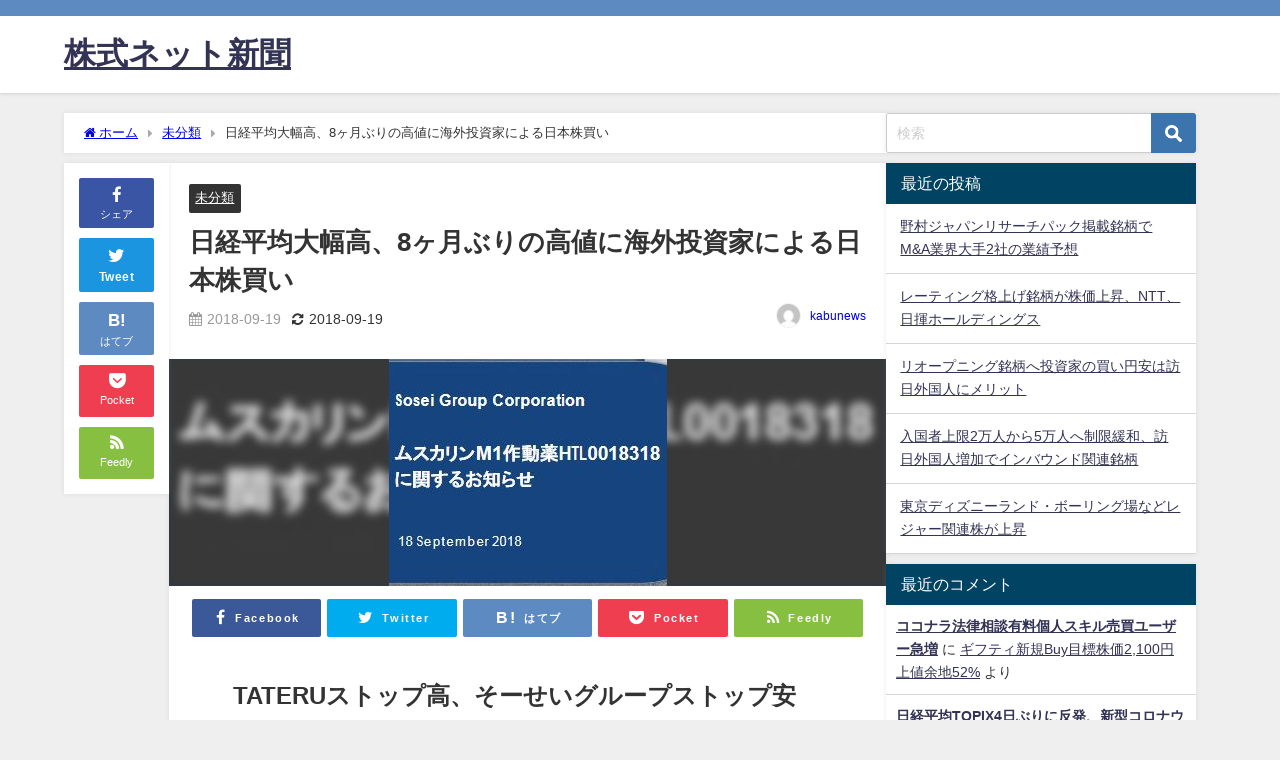

--- FILE ---
content_type: text/html; charset=UTF-8
request_url: https://kabu-net.com/%E6%9C%AA%E5%88%86%E9%A1%9E/sosei-stop-low/
body_size: 17413
content:
<!DOCTYPE html>
<html lang="ja">
<head>
<meta charset="utf-8">
<meta http-equiv="X-UA-Compatible" content="IE=edge">
<meta name="viewport" content="width=device-width, initial-scale=1" />
<title>日経平均大幅高、8ヶ月ぶりの高値に海外投資家による日本株買い</title>
<meta name="description" content="TATERUストップ高、そーせいグループストップ安 9月19日の日本株式市場は大幅続伸、日経平均株価は23800円台まで上昇、TOPIXは1792ポイント台まで上昇、共に4日連続高となった。日経平均は">
<meta name="thumbnail" content="https://kabu-net.com/wp-content/uploads/2018/09/soseigroup-ir-150x150.jpg" /><!-- Diver OGP -->
<meta property="og:locale" content="ja_JP" />
<meta property="og:title" content="日経平均大幅高、8ヶ月ぶりの高値に海外投資家による日本株買い" />
<meta property="og:description" content="TATERUストップ高、そーせいグループストップ安 9月19日の日本株式市場は大幅続伸、日経平均株価は23800円台まで上昇、TOPIXは1792ポイント台まで上昇、共に4日連続高となった。日経平均は" />
<meta property="og:type" content="article" />
<meta property="og:url" content="https://kabu-net.com/%e6%9c%aa%e5%88%86%e9%a1%9e/sosei-stop-low/" />
<meta property="og:image" content="https://kabu-net.com/wp-content/uploads/2018/09/soseigroup-ir.jpg" />
<meta property="og:site_name" content="株式ネット新聞" />
<meta name="twitter:card" content="summary_large_image" />
<meta name="twitter:title" content="日経平均大幅高、8ヶ月ぶりの高値に海外投資家による日本株買い" />
<meta name="twitter:url" content="https://kabu-net.com/%e6%9c%aa%e5%88%86%e9%a1%9e/sosei-stop-low/" />
<meta name="twitter:description" content="TATERUストップ高、そーせいグループストップ安 9月19日の日本株式市場は大幅続伸、日経平均株価は23800円台まで上昇、TOPIXは1792ポイント台まで上昇、共に4日連続高となった。日経平均は" />
<meta name="twitter:image" content="https://kabu-net.com/wp-content/uploads/2018/09/soseigroup-ir.jpg" />
<!-- / Diver OGP -->
<link rel="canonical" href="https://kabu-net.com/%e6%9c%aa%e5%88%86%e9%a1%9e/sosei-stop-low/">
<link rel="shortcut icon" href="">
<!--[if IE]>
		<link rel="shortcut icon" href="">
<![endif]-->
<link rel="apple-touch-icon" href="" />
<meta name='robots' content='max-image-preview' />
<link rel='dns-prefetch' href='//cdnjs.cloudflare.com' />
<link rel='dns-prefetch' href='//cdn.jsdelivr.net' />
<link rel='dns-prefetch' href='//s.w.org' />
<link rel="alternate" type="application/rss+xml" title="株式ネット新聞 &raquo; フィード" href="https://kabu-net.com/feed/" />
<link rel="alternate" type="application/rss+xml" title="株式ネット新聞 &raquo; コメントフィード" href="https://kabu-net.com/comments/feed/" />
<link rel="alternate" type="application/rss+xml" title="株式ネット新聞 &raquo; 日経平均大幅高、8ヶ月ぶりの高値に海外投資家による日本株買い のコメントのフィード" href="https://kabu-net.com/%e6%9c%aa%e5%88%86%e9%a1%9e/sosei-stop-low/feed/" />
<link rel='stylesheet'   href='https://kabu-net.com/wp-includes/css/dist/block-library/style.min.css?ver=5.8.4&#038;theme=6.0.1'  media='all'>
<link rel='stylesheet'   href='https://kabu-net.com/wp-content/themes/diver/css/style.min.css?ver=5.8.4&#038;theme=6.0.1'  media='all'>
<link rel='stylesheet'   href='https://kabu-net.com/wp-content/themes/diver_child/style.css?theme=6.0.1'  media='all'>
<script src='https://kabu-net.com/wp-includes/js/jquery/jquery.min.js?ver=3.6.0&#038;theme=6.0.1' id='jquery-core-js'></script>
<script src='https://kabu-net.com/wp-includes/js/jquery/jquery-migrate.min.js?ver=3.3.2&#038;theme=6.0.1' id='jquery-migrate-js'></script>
<link rel="https://api.w.org/" href="https://kabu-net.com/wp-json/" /><link rel="alternate" type="application/json" href="https://kabu-net.com/wp-json/wp/v2/posts/48" /><link rel="EditURI" type="application/rsd+xml" title="RSD" href="https://kabu-net.com/xmlrpc.php?rsd" />
<link rel="wlwmanifest" type="application/wlwmanifest+xml" href="https://kabu-net.com/wp-includes/wlwmanifest.xml" /> 
<meta name="generator" content="WordPress 5.8.4" />
<link rel='shortlink' href='https://kabu-net.com/?p=48' />
<link rel="alternate" type="application/json+oembed" href="https://kabu-net.com/wp-json/oembed/1.0/embed?url=https%3A%2F%2Fkabu-net.com%2F%25e6%259c%25aa%25e5%2588%2586%25e9%25a1%259e%2Fsosei-stop-low%2F" />
<link rel="alternate" type="text/xml+oembed" href="https://kabu-net.com/wp-json/oembed/1.0/embed?url=https%3A%2F%2Fkabu-net.com%2F%25e6%259c%25aa%25e5%2588%2586%25e9%25a1%259e%2Fsosei-stop-low%2F&#038;format=xml" />
<script type="application/ld+json" class="json-ld">[
    {
        "@context": "https://schema.org",
        "@type": "BlogPosting",
        "mainEntityOfPage": {
            "@type": "WebPage",
            "@id": "https://kabu-net.com/%e6%9c%aa%e5%88%86%e9%a1%9e/sosei-stop-low/"
        },
        "headline": "日経平均大幅高、8ヶ月ぶりの高値に海外投資家による日本株買い",
        "image": [
            "https://kabu-net.com/wp-content/uploads/2018/09/soseigroup-ir.jpg",
            "https://kabu-net.com/wp-content/uploads/2018/09/soseigroup-ir.jpg",
            "https://kabu-net.com/wp-content/uploads/2018/09/soseigroup-ir-150x150.jpg"
        ],
        "description": "TATERUストップ高、そーせいグループストップ安 9月19日の日本株式市場は大幅続伸、日経平均株価は23800円台まで上昇、TOPIXは1792ポイント台まで上昇、共に4日連続高となった。日経平均は",
        "datePublished": "2018-09-19T16:16:52+09:00",
        "dateModified": "2018-09-19T16:52:01+09:00",
        "articleSection": [
            "未分類"
        ],
        "author": {
            "@type": "Person",
            "name": "kabunews",
            "url": "https://kabu-net.com/author/wp_kabunet_20180817/"
        },
        "publisher": {
            "@context": "http://schema.org",
            "@type": "Organization",
            "name": "株式ネット新聞",
            "description": "",
            "logo": null
        }
    }
]</script>
<style>body{background-image:url('');}</style> <style> #onlynav ul ul,#nav_fixed #nav ul ul,.header-logo #nav ul ul {visibility:hidden;opacity:0;transition:.2s ease-in-out;transform:translateY(10px);}#onlynav ul ul ul,#nav_fixed #nav ul ul ul,.header-logo #nav ul ul ul {transform:translateX(-20px) translateY(0);}#onlynav ul li:hover > ul,#nav_fixed #nav ul li:hover > ul,.header-logo #nav ul li:hover > ul{visibility:visible;opacity:1;transform:translateY(0);}#onlynav ul ul li:hover > ul,#nav_fixed #nav ul ul li:hover > ul,.header-logo #nav ul ul li:hover > ul{transform:translateX(0) translateY(0);}</style><style>body{background-color:#efefef;color:#333333;}:where(a){color:#333355;}:where(a):hover{color:#6495ED}:where(.content){color:#000;}:where(.content) a{color:#6f97bc;}:where(.content) a:hover{color:#6495ED;}.header-wrap,#header ul.sub-menu, #header ul.children,#scrollnav,.description_sp{background:#ffffff;color:#333333}.header-wrap a,#scrollnav a,div.logo_title{color:#333355;}.header-wrap a:hover,div.logo_title:hover{color:#6495ED}.drawer-nav-btn span{background-color:#333355;}.drawer-nav-btn:before,.drawer-nav-btn:after {border-color:#333355;}#scrollnav ul li a{background:rgba(255,255,255,.8);color:#505050}.header_small_menu{background:#5d8ac1;color:#fff}.header_small_menu a{color:#fff}.header_small_menu a:hover{color:#6495ED}#nav_fixed.fixed, #nav_fixed #nav ul ul{background:#ffffff;color:#333333}#nav_fixed.fixed a,#nav_fixed .logo_title{color:#333355}#nav_fixed.fixed a:hover{color:#6495ED}#nav_fixed .drawer-nav-btn:before,#nav_fixed .drawer-nav-btn:after{border-color:#333355;}#nav_fixed .drawer-nav-btn span{background-color:#333355;}#onlynav{background:#fff;color:#333}#onlynav ul li a{color:#333}#onlynav ul ul.sub-menu{background:#fff}#onlynav div > ul > li > a:before{border-color:#333}#onlynav ul > li:hover > a:hover,#onlynav ul>li:hover>a,#onlynav ul>li:hover li:hover>a,#onlynav ul li:hover ul li ul li:hover > a{background:#5d8ac1;color:#fff}#onlynav ul li ul li ul:before{border-left-color:#fff}#onlynav ul li:last-child ul li ul:before{border-right-color:#fff}#bigfooter{background:#fff;color:#333333}#bigfooter a{color:#333355}#bigfooter a:hover{color:#6495ED}#footer{background:#fff;color:#999}#footer a{color:#333355}#footer a:hover{color:#6495ED}#sidebar .widget{background:#fff;color:#333;}#sidebar .widget a{color:#333355;}#sidebar .widget a:hover{color:#6495ED;}.post-box-contents,#main-wrap #pickup_posts_container img,.hentry, #single-main .post-sub,.navigation,.single_thumbnail,.in_loop,#breadcrumb,.pickup-cat-list,.maintop-widget, .mainbottom-widget,#share_plz,.sticky-post-box,.catpage_content_wrap,.cat-post-main{background:#fff;}.post-box{border-color:#eee;}.drawer_content_title,.searchbox_content_title{background:#eee;color:#333;}.drawer-nav,#header_search{background:#fff}.drawer-nav,.drawer-nav a,#header_search,#header_search a{color:#000}#footer_sticky_menu{background:rgba(255,255,255,.8)}.footermenu_col{background:rgba(255,255,255,.8);color:#333;}a.page-numbers{background:#afafaf;color:#fff;}.pagination .current{background:#607d8b;color:#fff;}</style><style>@media screen and (min-width:1201px){#main-wrap,.header-wrap .header-logo,.header_small_content,.bigfooter_wrap,.footer_content,.container_top_widget,.container_bottom_widget{width:90%;}}@media screen and (max-width:1200px){ #main-wrap,.header-wrap .header-logo, .header_small_content, .bigfooter_wrap,.footer_content, .container_top_widget, .container_bottom_widget{width:96%;}}@media screen and (max-width:768px){#main-wrap,.header-wrap .header-logo,.header_small_content,.bigfooter_wrap,.footer_content,.container_top_widget,.container_bottom_widget{width:100%;}}@media screen and (min-width:960px){#sidebar {width:310px;}}</style><style>@media screen and (min-width:1201px){#main-wrap{width:90%;}}@media screen and (max-width:1200px){ #main-wrap{width:96%;}}</style><style type="text/css" id="diver-custom-heading-css">.content h2:where(:not([class])),:where(.is-editor-blocks) :where(.content) h2:not(.sc_heading){color:#fff;background-color:#607d8b;text-align:left;border-radius:5px;}.content h3:where(:not([class])),:where(.is-editor-blocks) :where(.content) h3:not(.sc_heading){color:#000;background-color:#000;text-align:left;border-bottom:2px solid #000;background:transparent;padding-left:0px;padding-right:0px;}.content h4:where(:not([class])),:where(.is-editor-blocks) :where(.content) h4:not(.sc_heading){color:#000;background-color:#000;text-align:left;background:transparent;display:flex;align-items:center;padding:0px;}.content h4:where(:not([class])):before,:where(.is-editor-blocks) :where(.content) h4:not(.sc_heading):before{content:"";width:.6em;height:.6em;margin-right:.6em;background-color:#000;transform:rotate(45deg);}.content h5:where(:not([class])),:where(.is-editor-blocks) :where(.content) h5:not(.sc_heading){color:#000;}</style><style type="text/css">.recentcomments a{display:inline !important;padding:0 !important;margin:0 !important;}</style>
<script src="https://www.youtube.com/iframe_api"></script>

<script async src="//pagead2.googlesyndication.com/pagead/js/adsbygoogle.js"></script>
</head>
<body itemscope="itemscope" itemtype="http://schema.org/WebPage" class="post-template-default single single-post postid-48 single-format-standard wp-embed-responsive  l-sidebar-right">

<div id="container">
<!-- header -->
	<!-- lpページでは表示しない -->
	<div id="header" class="clearfix">
					<header class="header-wrap" role="banner" itemscope="itemscope" itemtype="http://schema.org/WPHeader">
			<div class="header_small_menu clearfix">
		<div class="header_small_content">
			<div id="description"></div>
			<nav class="header_small_menu_right" role="navigation" itemscope="itemscope" itemtype="http://scheme.org/SiteNavigationElement">
							</nav>
		</div>
	</div>

			<div class="header-logo clearfix">
				

				<!-- /Navigation -->

								<div id="logo">
										<a href="https://kabu-net.com/">
													<div class="logo_title">株式ネット新聞</div>
											</a>
				</div>
									<nav id="nav" role="navigation" itemscope="itemscope" itemtype="http://scheme.org/SiteNavigationElement">
											</nav>
							</div>
		</header>
		<nav id="scrollnav" role="navigation" itemscope="itemscope" itemtype="http://scheme.org/SiteNavigationElement">
					</nav>
		
		<div id="nav_fixed">
		<div class="header-logo clearfix">
			<!-- Navigation -->
			

			<!-- /Navigation -->
			<div class="logo clearfix">
				<a href="https://kabu-net.com/">
											<div class="logo_title">株式ネット新聞</div>
									</a>
			</div>
					<nav id="nav" role="navigation" itemscope="itemscope" itemtype="http://scheme.org/SiteNavigationElement">
							</nav>
				</div>
	</div>
							</div>
	<div class="d_sp">
		</div>
	
	<div id="main-wrap">
	<!-- main -->
		<div class="l-main-container">
		<main id="single-main"  style="margin-right:-330px;padding-right:330px;" role="main">
					
								<div id="breadcrumb"><ul itemscope itemtype="http://schema.org/BreadcrumbList"><li itemprop="itemListElement" itemscope itemtype="http://schema.org/ListItem"><a href="https://kabu-net.com/" itemprop="item"><span itemprop="name"><i class="fa fa-home" aria-hidden="true"></i> ホーム</span></a><meta itemprop="position" content="1" /></li><li itemprop="itemListElement" itemscope itemtype="http://schema.org/ListItem"><a href="https://kabu-net.com/category/%e6%9c%aa%e5%88%86%e9%a1%9e/" itemprop="item"><span itemprop="name">未分類</span></a><meta itemprop="position" content="2" /></li><li itemprop="itemListElement" itemscope itemtype="http://schema.org/ListItem"><span itemprop="name">日経平均大幅高、8ヶ月ぶりの高値に海外投資家による日本株買い</span><meta itemprop="position" content="3" /></li></ul></div> 
					<div id="content_area" class="fadeIn animated">
						<div class="content_area_side">
	<div id="share_plz">

		
			<!-- <div class="fb-like share_sns" data-href="https%3A%2F%2Fkabu-net.com%2F%25e6%259c%25aa%25e5%2588%2586%25e9%25a1%259e%2Fsosei-stop-low%2F" data-layout="box_count" data-action="like" data-show-faces="true" data-share="false"></div>

			<iframe src="https://www.facebook.com/plugins/like.php?href=https%3A%2F%2Fkabu-net.com%2F%25e6%259c%25aa%25e5%2588%2586%25e9%25a1%259e%2Fsosei-stop-low%2F&width=450&layout&action&size&share=false&height=35&appId=" width="450" height="35" style="border:none;overflow:hidden" scrolling="no" frameborder="0" allowfullscreen="true" allow="autoplay; clipboard-write; encrypted-media; picture-in-picture; web-share"></iframe> -->

			<div class="share-fb share_sns">
			<a href="http://www.facebook.com/share.php?u=https%3A%2F%2Fkabu-net.com%2F%25e6%259c%25aa%25e5%2588%2586%25e9%25a1%259e%2Fsosei-stop-low%2F" onclick="window.open(this.href,'FBwindow','width=650,height=450,menubar=no,toolbar=no,scrollbars=yes');return false;" title="Facebookでシェア"><i class="fa fa-facebook" style="font-size:1.5em;padding-top: 4px;"></i><br>シェア
						</a>
			</div>
							<div class="sc-tw share_sns"><a data-url="https%3A%2F%2Fkabu-net.com%2F%25e6%259c%25aa%25e5%2588%2586%25e9%25a1%259e%2Fsosei-stop-low%2F" href="http://twitter.com/share?text=%E6%97%A5%E7%B5%8C%E5%B9%B3%E5%9D%87%E5%A4%A7%E5%B9%85%E9%AB%98%E3%80%818%E3%83%B6%E6%9C%88%E3%81%B6%E3%82%8A%E3%81%AE%E9%AB%98%E5%80%A4%E3%81%AB%E6%B5%B7%E5%A4%96%E6%8A%95%E8%B3%87%E5%AE%B6%E3%81%AB%E3%82%88%E3%82%8B%E6%97%A5%E6%9C%AC%E6%A0%AA%E8%B2%B7%E3%81%84&url=https%3A%2F%2Fkabu-net.com%2F%25e6%259c%25aa%25e5%2588%2586%25e9%25a1%259e%2Fsosei-stop-low%2F" data-lang="ja" data-dnt="false" target="_blank"><i class="fa fa-twitter" style="font-size:1.5em;padding-top: 4px;"></i><br>Tweet
						</a></div>

		
					<div class="share-hatebu share_sns">       
			<a href="http://b.hatena.ne.jp/add?mode=confirm&url=https%3A%2F%2Fkabu-net.com%2F%25e6%259c%25aa%25e5%2588%2586%25e9%25a1%259e%2Fsosei-stop-low%2F&title=%E6%97%A5%E7%B5%8C%E5%B9%B3%E5%9D%87%E5%A4%A7%E5%B9%85%E9%AB%98%E3%80%818%E3%83%B6%E6%9C%88%E3%81%B6%E3%82%8A%E3%81%AE%E9%AB%98%E5%80%A4%E3%81%AB%E6%B5%B7%E5%A4%96%E6%8A%95%E8%B3%87%E5%AE%B6%E3%81%AB%E3%82%88%E3%82%8B%E6%97%A5%E6%9C%AC%E6%A0%AA%E8%B2%B7%E3%81%84" onclick="window.open(this.href, 'HBwindow', 'width=600, height=400, menubar=no, toolbar=no, scrollbars=yes'); return false;" target="_blank"><div style="font-weight: bold;font-size: 1.5em">B!</div><span class="text">はてブ</span></a>
			</div>
		
					<div class="share-pocket share_sns">
			<a href="http://getpocket.com/edit?url=https%3A%2F%2Fkabu-net.com%2F%25e6%259c%25aa%25e5%2588%2586%25e9%25a1%259e%2Fsosei-stop-low%2F&title=%E6%97%A5%E7%B5%8C%E5%B9%B3%E5%9D%87%E5%A4%A7%E5%B9%85%E9%AB%98%E3%80%818%E3%83%B6%E6%9C%88%E3%81%B6%E3%82%8A%E3%81%AE%E9%AB%98%E5%80%A4%E3%81%AB%E6%B5%B7%E5%A4%96%E6%8A%95%E8%B3%87%E5%AE%B6%E3%81%AB%E3%82%88%E3%82%8B%E6%97%A5%E6%9C%AC%E6%A0%AA%E8%B2%B7%E3%81%84" onclick="window.open(this.href, 'FBwindow', 'width=550, height=350, menubar=no, toolbar=no, scrollbars=yes'); return false;"><i class="fa fa-get-pocket" style="font-weight: bold;font-size: 1.5em"></i><span class="text">Pocket</span>
							</a></div>
		
							<div class="share-feedly share_sns">
			<a href="https://feedly.com/i/subscription/feed%2Fhttps%3A%2F%2Fkabu-net.com%2Ffeed" target="_blank"><i class="fa fa-rss" aria-hidden="true" style="font-weight: bold;font-size: 1.5em"></i><span class="text">Feedly</span>
						</a></div>
			</div>
</div>
						<article id="post-48" class="post-48 post type-post status-publish format-standard has-post-thumbnail hentry category-1">
							<header>
								<div class="post-meta clearfix">
									<div class="cat-tag">
																					<div class="single-post-category" style="background:"><a href="https://kabu-net.com/category/%e6%9c%aa%e5%88%86%e9%a1%9e/" rel="category tag">未分類</a></div>
																													</div>

									<h1 class="single-post-title entry-title">日経平均大幅高、8ヶ月ぶりの高値に海外投資家による日本株買い</h1>
									<div class="post-meta-bottom">
																			<time class="single-post-date published updated" datetime="2018-09-19"><i class="fa fa-calendar" aria-hidden="true"></i>2018-09-19</time>
																												<time class="single-post-date modified" datetime="2018-09-19"><i class="fa fa-refresh" aria-hidden="true"></i>2018-09-19</time>
																		
									</div>
																			<ul class="post-author vcard author">
										<li class="post-author-thum"><img alt='' src='https://secure.gravatar.com/avatar/d30ceef076157d728f05a5924c023beb?s=25&#038;d=mm&#038;r=g' srcset='https://secure.gravatar.com/avatar/d30ceef076157d728f05a5924c023beb?s=50&#038;d=mm&#038;r=g 2x' class='avatar avatar-25 photo' height='25' width='25' loading='lazy'/></li>
										<li class="post-author-name fn post-author"><a href="https://kabu-net.com/author/wp_kabunet_20180817/">kabunews</a>
										</li>
										</ul>
																	</div>
								<figure class="single_thumbnail lazyload" data-bg="https://kabu-net.com/wp-content/uploads/2018/09/soseigroup-ir.jpg"><img src="https://kabu-net.com/wp-content/uploads/2018/09/soseigroup-ir.jpg" width="278" height="227" alt="日経平均大幅高、8ヶ月ぶりの高値に海外投資家による日本株買い"></figure>

<div class="share" >
			<div class="sns big">
			<ul class="clearfix">
			<!--Facebookボタン-->  
			    
			<li>
			<a class="facebook" href="https://www.facebook.com/share.php?u=https%3A%2F%2Fkabu-net.com%2F%25e6%259c%25aa%25e5%2588%2586%25e9%25a1%259e%2Fsosei-stop-low%2F" onclick="window.open(this.href, 'FBwindow', 'width=650, height=450, menubar=no, toolbar=no, scrollbars=yes'); return false;"><i class="fa fa-facebook"></i><span class="sns_name">Facebook</span>
						</a>
			</li>
			
			<!--ツイートボタン-->
						<li> 
			<a class="twitter" target="blank" href="https://twitter.com/intent/tweet?url=https%3A%2F%2Fkabu-net.com%2F%25e6%259c%25aa%25e5%2588%2586%25e9%25a1%259e%2Fsosei-stop-low%2F&text=%E6%97%A5%E7%B5%8C%E5%B9%B3%E5%9D%87%E5%A4%A7%E5%B9%85%E9%AB%98%E3%80%818%E3%83%B6%E6%9C%88%E3%81%B6%E3%82%8A%E3%81%AE%E9%AB%98%E5%80%A4%E3%81%AB%E6%B5%B7%E5%A4%96%E6%8A%95%E8%B3%87%E5%AE%B6%E3%81%AB%E3%82%88%E3%82%8B%E6%97%A5%E6%9C%AC%E6%A0%AA%E8%B2%B7%E3%81%84&tw_p=tweetbutton"><i class="fa fa-twitter"></i><span class="sns_name">Twitter</span>
						</a>
			</li>
			
			<!--はてブボタン--> 
			     
			<li>       
			<a class="hatebu" href="https://b.hatena.ne.jp/add?mode=confirm&url=https%3A%2F%2Fkabu-net.com%2F%25e6%259c%25aa%25e5%2588%2586%25e9%25a1%259e%2Fsosei-stop-low%2F&title=%E6%97%A5%E7%B5%8C%E5%B9%B3%E5%9D%87%E5%A4%A7%E5%B9%85%E9%AB%98%E3%80%818%E3%83%B6%E6%9C%88%E3%81%B6%E3%82%8A%E3%81%AE%E9%AB%98%E5%80%A4%E3%81%AB%E6%B5%B7%E5%A4%96%E6%8A%95%E8%B3%87%E5%AE%B6%E3%81%AB%E3%82%88%E3%82%8B%E6%97%A5%E6%9C%AC%E6%A0%AA%E8%B2%B7%E3%81%84" onclick="window.open(this.href, 'HBwindow', 'width=600, height=400, menubar=no, toolbar=no, scrollbars=yes'); return false;" target="_blank"><span class="sns_name">はてブ</span>
						</a>
			</li>
			

			<!--LINEボタン--> 
			
			<!--ポケットボタン-->  
			       
			<li>
			<a class="pocket" href="https://getpocket.com/edit?url=https%3A%2F%2Fkabu-net.com%2F%25e6%259c%25aa%25e5%2588%2586%25e9%25a1%259e%2Fsosei-stop-low%2F&title=%E6%97%A5%E7%B5%8C%E5%B9%B3%E5%9D%87%E5%A4%A7%E5%B9%85%E9%AB%98%E3%80%818%E3%83%B6%E6%9C%88%E3%81%B6%E3%82%8A%E3%81%AE%E9%AB%98%E5%80%A4%E3%81%AB%E6%B5%B7%E5%A4%96%E6%8A%95%E8%B3%87%E5%AE%B6%E3%81%AB%E3%82%88%E3%82%8B%E6%97%A5%E6%9C%AC%E6%A0%AA%E8%B2%B7%E3%81%84" onclick="window.open(this.href, 'FBwindow', 'width=550, height=350, menubar=no, toolbar=no, scrollbars=yes'); return false;"><i class="fa fa-get-pocket"></i><span class="sns_name">Pocket</span>
						</a></li>
			
			<!--Feedly-->  
			  
			     
			<li>
			<a class="feedly" href="https://feedly.com/i/subscription/feed%2Fhttps%3A%2F%2Fkabu-net.com%2Ffeed" target="_blank"><i class="fa fa-rss" aria-hidden="true"></i><span class="sns_name">Feedly</span>
						</a></li>
			
			
			</ul>

		</div>
	</div>
							</header>
							<section class="single-post-main">
																		

									<div class="content">
																		<h2><strong>TATERUストップ高、そーせいグループストップ安</strong></h2>
<p>9月19日の日本株式市場は大幅続伸、日経平均株価は23800円台まで上昇、TOPIXは1792ポイント台まで上昇、共に4日連続高となった。日経平均は4連騰で1200円超の上げ幅で後場は23800円台から伸び悩み大幅高だがきょうの安値引けで終了。</p>
<p>日銀金融政策決定会合は現状維持、韓国・北朝鮮２カ国首脳会談、上海総合指数や香港ハンセン指数も大幅高となりアジア株式市場は全面高。</p>
<p>日経平均23000円の壁を抜けたことで投資家心理が強気に傾いた、東証一部市場の売買代金は2兆9670億円、出来高は16億0235万株、値上がり銘柄数1775、値下がり銘柄数279、変わらずは54、TATERU(1435)が2日連続ストップ高、自社株買いを発表したランドビジネス(8944)がストップ高、東海東京証券が目標株価を引き上げたMARUWA(5344)は610円高の7610円と値上がり率ランキング7位、エアコンメーカーのダイキン工業(6367)は上場来高値を更新した。</p>
<p>相場が盛り上がる一方で東証マザーズ市場では、そーせいグループ(4565)がストップ安売り気配。前日に年初来高値1855円を記録したタイミングで400円安の1424円まで急落。そーせいグループHTL0018318臨床開発の中断を発表したことがネガティブサプライズとなった。</p>
<p>キーエンス(6861)、SMC(6273)、任天堂(7974)など一時期よりも株価が低迷してた値嵩株の大幅高は買戻いが強く入った様子。売買代金上位ランキングはファーストリテイリング(9983)が1430円安とSQ通過後に大きく売られている、ソフトバンクグループ(9984)、リクルートホールディングス(6098)、ソニー(6758)、東京エレクトロン(8035)が上昇した。</p>
<p><img loading="lazy" class="alignnone wp-image-49 size-full" src="http://kabu-net.com/wp-content/uploads/2018/09/ranking-20180919.jpg" alt="" width="640" height="213" srcset="https://kabu-net.com/wp-content/uploads/2018/09/ranking-20180919.jpg 640w, https://kabu-net.com/wp-content/uploads/2018/09/ranking-20180919-300x100.jpg 300w" sizes="(max-width: 640px) 100vw, 640px" /></p>
<p><a href="https://click.j-a-net.jp/1058521/719218/" target="_blank" rel="nofollow noopener">選ぶなら！岩井コスモ証券の取引所FX！<img loading="lazy" data-src="https://text.j-a-net.jp/1058521/719218/" width="1" height="1" border="0" class="lazyload" /></a><br />
<a href="https://click.j-a-net.jp/1058521/717627/" target="_blank" rel="nofollow noopener">トレイダーズ証券株式会社 「みんなのシストレ」(旧：みんなのFX）<img loading="lazy" data-src="https://text.j-a-net.jp/1058521/717627/" width="1" height="1" border="0" class="lazyload" /></a><br />
<a href="https://click.j-a-net.jp/1058521/380222/" target="_blank" rel="nofollow noopener">FXを始めるなら≪DMM FX≫！最大2万円キャッシュバック！<img loading="lazy" data-src="https://text.j-a-net.jp/1058521/380222/" width="1" height="1" border="0" class="lazyload" /></a></p>
<p><script async src="//pagead2.googlesyndication.com/pagead/js/adsbygoogle.js"></script><br />
<!-- ネット新聞 記事下 --><br />
<ins class="adsbygoogle" style="display: block;" data-ad-client="ca-pub-3686804223043522" data-ad-slot="5346419757" data-ad-format="auto" data-full-width-responsive="true"></ins><br />
<script>
(adsbygoogle = window.adsbygoogle || []).push({});
</script></p>
									</div>

									
									<div class="bottom_ad clearfix">
																						
																		</div>

									

<div class="share" >
			<div class="sns big">
			<ul class="clearfix">
			<!--Facebookボタン-->  
			    
			<li>
			<a class="facebook" href="https://www.facebook.com/share.php?u=https%3A%2F%2Fkabu-net.com%2F%25e6%259c%25aa%25e5%2588%2586%25e9%25a1%259e%2Fsosei-stop-low%2F" onclick="window.open(this.href, 'FBwindow', 'width=650, height=450, menubar=no, toolbar=no, scrollbars=yes'); return false;"><i class="fa fa-facebook"></i><span class="sns_name">Facebook</span>
						</a>
			</li>
			
			<!--ツイートボタン-->
						<li> 
			<a class="twitter" target="blank" href="https://twitter.com/intent/tweet?url=https%3A%2F%2Fkabu-net.com%2F%25e6%259c%25aa%25e5%2588%2586%25e9%25a1%259e%2Fsosei-stop-low%2F&text=%E6%97%A5%E7%B5%8C%E5%B9%B3%E5%9D%87%E5%A4%A7%E5%B9%85%E9%AB%98%E3%80%818%E3%83%B6%E6%9C%88%E3%81%B6%E3%82%8A%E3%81%AE%E9%AB%98%E5%80%A4%E3%81%AB%E6%B5%B7%E5%A4%96%E6%8A%95%E8%B3%87%E5%AE%B6%E3%81%AB%E3%82%88%E3%82%8B%E6%97%A5%E6%9C%AC%E6%A0%AA%E8%B2%B7%E3%81%84&tw_p=tweetbutton"><i class="fa fa-twitter"></i><span class="sns_name">Twitter</span>
						</a>
			</li>
			
			<!--はてブボタン--> 
			     
			<li>       
			<a class="hatebu" href="https://b.hatena.ne.jp/add?mode=confirm&url=https%3A%2F%2Fkabu-net.com%2F%25e6%259c%25aa%25e5%2588%2586%25e9%25a1%259e%2Fsosei-stop-low%2F&title=%E6%97%A5%E7%B5%8C%E5%B9%B3%E5%9D%87%E5%A4%A7%E5%B9%85%E9%AB%98%E3%80%818%E3%83%B6%E6%9C%88%E3%81%B6%E3%82%8A%E3%81%AE%E9%AB%98%E5%80%A4%E3%81%AB%E6%B5%B7%E5%A4%96%E6%8A%95%E8%B3%87%E5%AE%B6%E3%81%AB%E3%82%88%E3%82%8B%E6%97%A5%E6%9C%AC%E6%A0%AA%E8%B2%B7%E3%81%84" onclick="window.open(this.href, 'HBwindow', 'width=600, height=400, menubar=no, toolbar=no, scrollbars=yes'); return false;" target="_blank"><span class="sns_name">はてブ</span>
						</a>
			</li>
			

			<!--LINEボタン--> 
			
			<!--ポケットボタン-->  
			       
			<li>
			<a class="pocket" href="https://getpocket.com/edit?url=https%3A%2F%2Fkabu-net.com%2F%25e6%259c%25aa%25e5%2588%2586%25e9%25a1%259e%2Fsosei-stop-low%2F&title=%E6%97%A5%E7%B5%8C%E5%B9%B3%E5%9D%87%E5%A4%A7%E5%B9%85%E9%AB%98%E3%80%818%E3%83%B6%E6%9C%88%E3%81%B6%E3%82%8A%E3%81%AE%E9%AB%98%E5%80%A4%E3%81%AB%E6%B5%B7%E5%A4%96%E6%8A%95%E8%B3%87%E5%AE%B6%E3%81%AB%E3%82%88%E3%82%8B%E6%97%A5%E6%9C%AC%E6%A0%AA%E8%B2%B7%E3%81%84" onclick="window.open(this.href, 'FBwindow', 'width=550, height=350, menubar=no, toolbar=no, scrollbars=yes'); return false;"><i class="fa fa-get-pocket"></i><span class="sns_name">Pocket</span>
						</a></li>
			
			<!--Feedly-->  
			  
			     
			<li>
			<a class="feedly" href="https://feedly.com/i/subscription/feed%2Fhttps%3A%2F%2Fkabu-net.com%2Ffeed" target="_blank"><i class="fa fa-rss" aria-hidden="true"></i><span class="sns_name">Feedly</span>
						</a></li>
			
			
			</ul>

		</div>
	</div>
									  <div class="post_footer_author_title">この記事を書いた人</div>
  <div class="post_footer_author clearfix">
  <div class="post_author_user clearfix vcard author">
    <div class="post_thum"><img alt='kabunews' src='https://secure.gravatar.com/avatar/d30ceef076157d728f05a5924c023beb?s=100&#038;d=mm&#038;r=g' srcset='https://secure.gravatar.com/avatar/d30ceef076157d728f05a5924c023beb?s=200&#038;d=mm&#038;r=g 2x' class='avatar avatar-100 photo' height='100' width='100' loading='lazy'/>          <ul class="profile_sns">
                                      </ul>
    </div>
    <div class="post_author_user_meta">
      <div class="post-author fn"><a href="https://kabu-net.com/author/wp_kabunet_20180817/">kabunews</a></div>
      <div class="post-description"></div>
    </div>
  </div>
        <div class="post_footer_author_title_post">最近書いた記事</div>
    <div class="author-post-wrap">
          <div class="author-post hvr-fade-post">
      <a href="https://kabu-net.com/rating/nomurajapan/" title="野村ジャパンリサーチパック掲載銘柄でM&#038;A業界大手2社の業績予想" rel="bookmark">
        <figure class="author-post-thumb post-box-thumbnail__wrap">
          <img src="[data-uri]" width="150" height="150" alt="野村ジャパンリサーチパック掲載銘柄でM&#038;A業界大手2社の業績予想" loading="lazy" data-src="https://kabu-net.com/wp-content/uploads/2022/02/NOMURA-Holdings-150x150.jpg" class="lazyload">                    <div class="author-post-cat"><span style="background:">投資評価</span></div>
        </figure>
        <div class="author-post-meta">
          <div class="author-post-title">野村ジャパンリサーチパック掲載銘柄でM&#038;A業界大手2社の業績予想</div>
        </div>
      </a>
      </div>
            <div class="author-post hvr-fade-post">
      <a href="https://kabu-net.com/rating/ntt-rating/" title="レーティング格上げ銘柄が株価上昇、NTT、日揮ホールディングス" rel="bookmark">
        <figure class="author-post-thumb post-box-thumbnail__wrap">
          <img src="[data-uri]" width="150" height="150" alt="レーティング格上げ銘柄が株価上昇、NTT、日揮ホールディングス" loading="lazy" data-src="https://kabu-net.com/wp-content/uploads/2022/09/NTT-150x150.jpg" class="lazyload">                    <div class="author-post-cat"><span style="background:">投資評価</span></div>
        </figure>
        <div class="author-post-meta">
          <div class="author-post-title">レーティング格上げ銘柄が株価上昇、NTT、日揮ホールディングス</div>
        </div>
      </a>
      </div>
            <div class="author-post hvr-fade-post">
      <a href="https://kabu-net.com/rating/re-openig-zaibatsukei/" title="リオープニング銘柄へ投資家の買い円安は訪日外国人にメリット" rel="bookmark">
        <figure class="author-post-thumb post-box-thumbnail__wrap">
          <img src="[data-uri]" width="150" height="150" alt="リオープニング銘柄へ投資家の買い円安は訪日外国人にメリット" loading="lazy" data-src="https://kabu-net.com/wp-content/uploads/2022/09/Zaibatsukei-Fudosan-150x150.jpg" class="lazyload">                    <div class="author-post-cat"><span style="background:">投資評価</span></div>
        </figure>
        <div class="author-post-meta">
          <div class="author-post-title">リオープニング銘柄へ投資家の買い円安は訪日外国人にメリット</div>
        </div>
      </a>
      </div>
            <div class="author-post hvr-fade-post">
      <a href="https://kabu-net.com/rating/foreigner-inbound/" title="入国者上限2万人から5万人へ制限緩和、訪日外国人増加でインバウンド関連銘柄" rel="bookmark">
        <figure class="author-post-thumb post-box-thumbnail__wrap">
          <img src="[data-uri]" width="150" height="150" alt="入国者上限2万人から5万人へ制限緩和、訪日外国人増加でインバウンド関連銘柄" loading="lazy" data-src="https://kabu-net.com/wp-content/uploads/2022/08/inbound-graph-150x150.jpg" class="lazyload">                    <div class="author-post-cat"><span style="background:">投資評価</span></div>
        </figure>
        <div class="author-post-meta">
          <div class="author-post-title">入国者上限2万人から5万人へ制限緩和、訪日外国人増加でインバウンド関連銘柄</div>
        </div>
      </a>
      </div>
            </div>
      </div>
							</section>
							<footer class="article_footer">
								<!-- コメント -->
																<!-- 関連キーワード -->
								
								<!-- 関連記事 -->
								<div class="single_title"><span class="cat-link"><a href="https://kabu-net.com/category/%e6%9c%aa%e5%88%86%e9%a1%9e/" rel="category tag">未分類</a></span>の関連記事</div>
<ul class="newpost_list">
			<li class="post_list_wrap clearfix hvr-fade-post">
		<a class="clearfix" href="https://kabu-net.com/%e6%9c%aa%e5%88%86%e9%a1%9e/%e6%97%a5%e7%b5%8c%e5%b9%b3%e5%9d%87%e9%8a%98%e6%9f%84%e5%85%a5%e6%9b%bf%e4%ba%88%e6%83%b3%e3%82%a8%e3%83%a0%e3%82%b9%e3%83%aa%e3%83%bc2413%e3%81%8c%e5%85%88%e5%9b%9e%e3%82%8a%e8%b2%b7%e3%81%84/" title="日経平均銘柄入替予想エムスリー(2413)が先回り買いで株価上昇" rel="bookmark">
		<figure class="post-box-thumbnail__wrap">
		<img src="[data-uri]" width="150" height="150" alt="日経平均銘柄入替予想エムスリー(2413)が先回り買いで株価上昇" loading="lazy" data-src="https://kabu-net.com/wp-content/uploads/2019/07/morinaga-150x150.jpg" class="lazyload">		</figure>
		<div class="meta">
		<div class="title">日経平均銘柄入替予想エムスリー(2413)が先回り買いで株価上昇</div>
		<time class="date" datetime="2019-07-17">
		2019-07-17		</time>
		</div>
		</a>
		</li>
				<li class="post_list_wrap clearfix hvr-fade-post">
		<a class="clearfix" href="https://kabu-net.com/%e6%9c%aa%e5%88%86%e9%a1%9e/leopalace21-rheno/" title="レオパレス21が値上がりトップ、投資会社レノが保有株を買い増し" rel="bookmark">
		<figure class="post-box-thumbnail__wrap">
		<img src="[data-uri]" width="150" height="150" alt="レオパレス21が値上がりトップ、投資会社レノが保有株を買い増し" loading="lazy" data-src="https://kabu-net.com/wp-content/uploads/2019/05/leopalace21-150x150.gif" class="lazyload">		</figure>
		<div class="meta">
		<div class="title">レオパレス21が値上がりトップ、投資会社レノが保有株を買い増し</div>
		<time class="date" datetime="2019-05-24">
		2019-05-24		</time>
		</div>
		</a>
		</li>
				<li class="post_list_wrap clearfix hvr-fade-post">
		<a class="clearfix" href="https://kabu-net.com/%e6%9c%aa%e5%88%86%e9%a1%9e/sammit/" title="ベトナムハノイ米朝首脳会談で北朝鮮非核化に合意ならず先物下落" rel="bookmark">
		<figure class="post-box-thumbnail__wrap">
		<img src="[data-uri]" width="150" height="150" alt="ベトナムハノイ米朝首脳会談で北朝鮮非核化に合意ならず先物下落" loading="lazy" data-src="https://kabu-net.com/wp-content/uploads/2019/02/sammit20190228-150x150.jpg" class="lazyload">		</figure>
		<div class="meta">
		<div class="title">ベトナムハノイ米朝首脳会談で北朝鮮非核化に合意ならず先物下落</div>
		<time class="date" datetime="2019-02-28">
		2019-02-28		</time>
		</div>
		</a>
		</li>
				<li class="post_list_wrap clearfix hvr-fade-post">
		<a class="clearfix" href="https://kabu-net.com/%e6%9c%aa%e5%88%86%e9%a1%9e/state-of-the-union-speech/" title="トヨタ自動車決算、トランプ大統領一般教書演説が注目材料" rel="bookmark">
		<figure class="post-box-thumbnail__wrap">
		<img src="[data-uri]" width="150" height="150" alt="トヨタ自動車決算、トランプ大統領一般教書演説が注目材料" loading="lazy" data-src="https://kabu-net.com/wp-content/uploads/2019/02/State_of_the_Union_speech-150x150.jpg" class="lazyload">		</figure>
		<div class="meta">
		<div class="title">トヨタ自動車決算、トランプ大統領一般教書演説が注目材料</div>
		<time class="date" datetime="2019-02-07">
		2019-02-07		</time>
		</div>
		</a>
		</li>
				<li class="post_list_wrap clearfix hvr-fade-post">
		<a class="clearfix" href="https://kabu-net.com/%e6%9c%aa%e5%88%86%e9%a1%9e/uuum/" title="UUUMストップ高、Youtuberマネジメント広告収入増" rel="bookmark">
		<figure class="post-box-thumbnail__wrap">
		<img src="[data-uri]" width="150" height="150" alt="UUUMストップ高、Youtuberマネジメント広告収入増" loading="lazy" data-src="https://kabu-net.com/wp-content/uploads/2019/01/UUUM-150x150.png" class="lazyload">		</figure>
		<div class="meta">
		<div class="title">UUUMストップ高、Youtuberマネジメント広告収入増</div>
		<time class="date" datetime="2019-01-18">
		2019-01-18		</time>
		</div>
		</a>
		</li>
				<li class="post_list_wrap clearfix hvr-fade-post">
		<a class="clearfix" href="https://kabu-net.com/%e6%9c%aa%e5%88%86%e9%a1%9e/veltra-link-ipo/" title="IPOリンク、ベルトラにセカンダリー投資家マネー流入" rel="bookmark">
		<figure class="post-box-thumbnail__wrap">
		<img src="[data-uri]" width="149" height="59" alt="IPOリンク、ベルトラにセカンダリー投資家マネー流入" loading="lazy" data-src="https://kabu-net.com/wp-content/uploads/2018/12/VELTRA-LINK-logo.png" class="lazyload">		</figure>
		<div class="meta">
		<div class="title">IPOリンク、ベルトラにセカンダリー投資家マネー流入</div>
		<time class="date" datetime="2018-12-26">
		2018-12-26		</time>
		</div>
		</a>
		</li>
		</ul>
															</footer>
						</article>
					</div>
					<!-- CTA -->
										<!-- navigation -->
					<ul class='navigation-post '><li class='navigation-post__item previous_post container-has-bg'><a class='navigation-post__link' href='https://kabu-net.com/%e6%9c%aa%e5%88%86%e9%a1%9e/dle-tokyo-girls-colecction/'><div class="navigation-post__thumb"><img src="[data-uri]" width="300" height="266" alt="TATERUストップ高、DLE過去の会計調査を不安視してストップ安" loading="lazy" data-src="https://kabu-net.com/wp-content/uploads/2018/09/DLE-300x266.jpg" class="lazyload"></div><div class='navigation-post__title'>TATERUストップ高、DLE過去の会計調査を不安視してストップ安</div></a></li><li class='navigation-post__item next_post container-has-bg'><a class='navigation-post__link' href='https://kabu-net.com/%e6%9c%aa%e5%88%86%e9%a1%9e/abe3-tenbo/'><div class='navigation-post__title'>日本株6連騰、売買代金約4兆円、ＮＹダウ史上最高値更新</div><div class="navigation-post__thumb"><img src="[data-uri]" width="300" height="175" alt="日本株6連騰、売買代金約4兆円、ＮＹダウ史上最高値更新" loading="lazy" data-src="https://kabu-net.com/wp-content/uploads/2018/09/jiminto-election-300x175.jpg" class="lazyload"></div></a></li></ul>
					
						 
 										<div class="post-sub">
						<!-- bigshare -->
						<!-- rabdom_posts(bottom) -->
						  <div class="single_title">おすすめの記事</div>
  <section class="recommend-post">
            <article role="article" class="single-recommend clearfix hvr-fade-post" style="">
          <a class="clearfix" href="https://kabu-net.com/hotstock/vote-kokudokyojinka/" title="解散総選挙で値上がりする銘柄は新しい資本主義関連銘柄6社リスト" rel="bookmark">
          <figure class="recommend-thumb post-box-thumbnail__wrap">
              <img src="[data-uri]" width="150" height="150" alt="解散総選挙で値上がりする銘柄は新しい資本主義関連銘柄6社リスト" loading="lazy" data-src="https://kabu-net.com/wp-content/uploads/2021/10/kokkaigijido-150x150.jpg" class="lazyload">                        <div class="recommend-cat" style="background:">銘柄情報</div>
          </figure>
          <section class="recommend-meta">
            <div class="recommend-title">
                  解散総選挙で値上がりする銘柄は新しい資本主義関連銘柄6社リスト            </div>
            <div class="recommend-desc">政治と株式市場-国策テーマ株を物色 2021年9月29日に自民党総裁選を勝利、2021年10月4日に第100代内閣総理大臣に指名された岸田文...</div>
          </section>
          </a>
        </article>
              <article role="article" class="single-recommend clearfix hvr-fade-post" style="">
          <a class="clearfix" href="https://kabu-net.com/%e6%9c%aa%e5%88%86%e9%a1%9e/teamspirit-ipo/" title="日経平均3日続伸、IPOチームスピリット上場2日目続落" rel="bookmark">
          <figure class="recommend-thumb post-box-thumbnail__wrap">
              <img src="[data-uri]" width="150" height="150" alt="日経平均3日続伸、IPOチームスピリット上場2日目続落" loading="lazy" data-src="https://kabu-net.com/wp-content/uploads/2018/08/topix-20180823-150x150.jpg" class="lazyload">                        <div class="recommend-cat" style="background:">未分類</div>
          </figure>
          <section class="recommend-meta">
            <div class="recommend-title">
                  日経平均3日続伸、IPOチームスピリット上場2日目続落            </div>
            <div class="recommend-desc">8月初の日経平均3日続伸 8月23日の東京株式市場は3日続伸、日経平均株価は48円27銭高の2万2410円82銭、TOPIXは0.15ポイン...</div>
          </section>
          </a>
        </article>
              <article role="article" class="single-recommend clearfix hvr-fade-post" style="">
          <a class="clearfix" href="https://kabu-net.com/%e6%9c%aa%e5%88%86%e9%a1%9e/tateru-shock/" title="ＴＡＴＥＲＵショック、投資用マンション・アパート関連企業株価急落" rel="bookmark">
          <figure class="recommend-thumb post-box-thumbnail__wrap">
              <img src="[data-uri]" width="118" height="130" alt="ＴＡＴＥＲＵショック、投資用マンション・アパート関連企業株価急落" loading="lazy" data-src="https://kabu-net.com/wp-content/uploads/2018/09/TATERU-InvestorsCloud.jpg" class="lazyload">                        <div class="recommend-cat" style="background:">未分類</div>
          </figure>
          <section class="recommend-meta">
            <div class="recommend-title">
                  ＴＡＴＥＲＵショック、投資用マンション・アパート関連企業株価急落            </div>
            <div class="recommend-desc">スタートトゥデイに思惑・先回り買いの動き？ 9月3日の日本株市場は日経平均株価が続落、TOPIXは3日連続安、米国とカナダのNAFTA合意が...</div>
          </section>
          </a>
        </article>
              <article role="article" class="single-recommend clearfix hvr-fade-post" style="">
          <a class="clearfix" href="https://kabu-net.com/%e6%9c%aa%e5%88%86%e9%a1%9e/gift-ipo/" title="IPOギフト(9279)、ディ・アイ・システム(4421)が新規上場" rel="bookmark">
          <figure class="recommend-thumb post-box-thumbnail__wrap">
              <img src="[data-uri]" width="150" height="150" alt="IPOギフト(9279)、ディ・アイ・システム(4421)が新規上場" loading="lazy" data-src="https://kabu-net.com/wp-content/uploads/2018/10/gift-iekeiramen-150x150.jpeg" class="lazyload">                        <div class="recommend-cat" style="background:">未分類</div>
          </figure>
          <section class="recommend-meta">
            <div class="recommend-title">
                  IPOギフト(9279)、ディ・アイ・システム(4421)が新規上場            </div>
            <div class="recommend-desc">ギフト初値3710円、ディ・アイ・システム初値持越し 10月19日の日本株市場は続落となったが、大引けに向かって下げ幅を縮小。日経平均株価の...</div>
          </section>
          </a>
        </article>
              <article role="article" class="single-recommend clearfix hvr-fade-post" style="">
          <a class="clearfix" href="https://kabu-net.com/%e6%9c%aa%e5%88%86%e9%a1%9e/japan-equity-double-upgrade/" title="日本株投資判断「オーバーウェイト」へ格上げモルガンスタンレー" rel="bookmark">
          <figure class="recommend-thumb post-box-thumbnail__wrap">
              <img src="[data-uri]" width="150" height="150" alt="日本株投資判断「オーバーウェイト」へ格上げモルガンスタンレー" loading="lazy" data-src="https://kabu-net.com/wp-content/uploads/2018/11/morganstanley-150x150.jpg" class="lazyload">                        <div class="recommend-cat" style="background:">未分類</div>
          </figure>
          <section class="recommend-meta">
            <div class="recommend-title">
                  日本株投資判断「オーバーウェイト」へ格上げモルガンスタンレー            </div>
            <div class="recommend-desc">モルガンスタンレーが日本株投資判断を最上位に引き上げ 11月26日の日本株は続伸、日経平均株価の高値は取引時間中に2万1838円10銭まで上...</div>
          </section>
          </a>
        </article>
              <article role="article" class="single-recommend clearfix hvr-fade-post" style="">
          <a class="clearfix" href="https://kabu-net.com/%e6%9c%aa%e5%88%86%e9%a1%9e/bubble-economy/" title="日経平均株価バブル後の高値更新2万4286円10銭まで上昇" rel="bookmark">
          <figure class="recommend-thumb post-box-thumbnail__wrap">
              <img src="[data-uri]" width="150" height="150" alt="日経平均株価バブル後の高値更新2万4286円10銭まで上昇" loading="lazy" data-src="https://kabu-net.com/wp-content/uploads/2018/09/Bubble-economy-150x150.jpg" class="lazyload">                        <div class="recommend-cat" style="background:">未分類</div>
          </figure>
          <section class="recommend-meta">
            <div class="recommend-title">
                  日経平均株価バブル後の高値更新2万4286円10銭まで上昇            </div>
            <div class="recommend-desc">27年ぶりの高値、海外投資家の日本株買い 9月28日の日本株式市場は日経平均株価が急反発、終値は323円30銭高の2万4120円04銭、高値...</div>
          </section>
          </a>
        </article>
              <article role="article" class="single-recommend clearfix hvr-fade-post" style="">
          <a class="clearfix" href="https://kabu-net.com/rating/revision-w-scope/" title="ダブル・スコープ業績上方修正、韓国ウォン安とセパレータ販売数増" rel="bookmark">
          <figure class="recommend-thumb post-box-thumbnail__wrap">
              <img src="[data-uri]" width="150" height="150" alt="ダブル・スコープ業績上方修正、韓国ウォン安とセパレータ販売数増" loading="lazy" data-src="https://kabu-net.com/wp-content/uploads/2022/07/WSCOPE-Separater-150x150.png" class="lazyload">                        <div class="recommend-cat" style="background:">投資評価</div>
          </figure>
          <section class="recommend-meta">
            <div class="recommend-title">
                  ダブル・スコープ業績上方修正、韓国ウォン安とセパレータ販売数増            </div>
            <div class="recommend-desc">Wスコープ株価急上昇、業績上方修正を好感 7月25日引け後にダブル・スコープ(6619)が中間決算予想を上方修正した。個人投資家が6月初旬か...</div>
          </section>
          </a>
        </article>
              <article role="article" class="single-recommend clearfix hvr-fade-post" style="">
          <a class="clearfix" href="https://kabu-net.com/hotstock/gain-3per/" title="年率3%以上の高配当利回り5銘柄 配当権利付き最終売買日は3月29日" rel="bookmark">
          <figure class="recommend-thumb post-box-thumbnail__wrap">
              <img src="[data-uri]" width="150" height="150" alt="年率3%以上の高配当利回り5銘柄 配当権利付き最終売買日は3月29日" loading="lazy" data-src="https://kabu-net.com/wp-content/uploads/2022/01/gain-history-150x150.png" class="lazyload">                        <div class="recommend-cat" style="background:">銘柄情報</div>
          </figure>
          <section class="recommend-meta">
            <div class="recommend-title">
                  年率3%以上の高配当利回り5銘柄 配当権利付き最終売買日は3月29日            </div>
            <div class="recommend-desc">3月末は高配当利回り銘柄が株価上昇しやすい株式アノマリー 日本企業は3月本決算、9月中間決算企業が多い。投資家は株式投資収益リターンを求める...</div>
          </section>
          </a>
        </article>
            </section>
											</div>
									</main>

		<!-- /main -->
			<!-- sidebar -->
	<div id="sidebar" role="complementary">
		<div class="sidebar_content">
						<div id="search-2" class="widget widget_search"><form method="get" class="searchform" action="https://kabu-net.com/" role="search">
	<input type="text" placeholder="検索" name="s" class="s">
	<input type="submit" class="searchsubmit" value="">
</form></div>
		<div id="recent-posts-2" class="widget widget_recent_entries">
		<div class="widgettitle">最近の投稿</div>
		<ul>
											<li>
					<a href="https://kabu-net.com/rating/nomurajapan/">野村ジャパンリサーチパック掲載銘柄でM&#038;A業界大手2社の業績予想</a>
									</li>
											<li>
					<a href="https://kabu-net.com/rating/ntt-rating/">レーティング格上げ銘柄が株価上昇、NTT、日揮ホールディングス</a>
									</li>
											<li>
					<a href="https://kabu-net.com/rating/re-openig-zaibatsukei/">リオープニング銘柄へ投資家の買い円安は訪日外国人にメリット</a>
									</li>
											<li>
					<a href="https://kabu-net.com/rating/foreigner-inbound/">入国者上限2万人から5万人へ制限緩和、訪日外国人増加でインバウンド関連銘柄</a>
									</li>
											<li>
					<a href="https://kabu-net.com/rating/disneyresort-olc/">東京ディズニーランド・ボーリング場などレジャー関連株が上昇</a>
									</li>
					</ul>

		</div><div id="recent-comments-2" class="widget widget_recent_comments"><div class="widgettitle">最近のコメント</div><ul id="recentcomments"><li class="recentcomments"><a href="https://kabu-net.com/hotstock/coconala/#comment-13">ココナラ法律相談有料個人スキル売買ユーザー急増</a> に <span class="comment-author-link"><a href='https://kabu-net.com/rating/giftee-coconala/' rel='external nofollow ugc' class='url'>ギフティ新規Buy目標株価2,100円 上値余地52%</a></span> より</li><li class="recentcomments"><a href="https://kabu-net.com/market/corona-vaccine-arrival/#comment-12">日経平均TOPIX4日ぶりに反発、新型コロナウイルスワクチン普及開始</a> に <span class="comment-author-link"><a href='https://kabu-net.com/rating/monexgroup-tradestation/' rel='external nofollow ugc' class='url'>マネックスグループ株式価値6,500億円、投資評価引き上げ</a></span> より</li><li class="recentcomments"><a href="https://kabu-net.com/hotstock/reopen-travel/#comment-10">緊急事態宣言解除で上がる株、旅行レジャー関連銘柄7選</a> に <span class="comment-author-link"><a href='https://jpxnikkei400.net/sbi/takarabio-neutral' rel='external nofollow ugc' class='url'>レーティング情報タカラバイオ(4974)新規「中立」ライク(2462)新規「買い」</a></span> より</li><li class="recentcomments"><a href="https://kabu-net.com/hotstock/reopen-travel/#comment-9">緊急事態宣言解除で上がる株、旅行レジャー関連銘柄7選</a> に <span class="comment-author-link"><a href='https://jpxnikkei400.net/sbi/airtrip-runasus' rel='external nofollow ugc' class='url'>SBIレポート、エアトリ(6191)三菱電機(6503)ルネサスエレクトロニクス(6723)</a></span> より</li><li class="recentcomments"><a href="https://kabu-net.com/hotstock/fidelity-ten-bagger-hunter/#comment-5">株価10倍2021フィデリティ投信テンバガー・ハンター</a> に <span class="comment-author-link"><a href='https://jpxnikkei400.net/sbi/6556-4208' rel='external nofollow ugc' class='url'>レーティング情報、ウェルビー(6556)宇部興産(4208)投資評価「買い」</a></span> より</li></ul></div><div id="archives-2" class="widget widget_archive"><div class="widgettitle">アーカイブ</div>
			<ul>
					<li><a href='https://kabu-net.com/2023/06/'>2023年6月</a></li>
	<li><a href='https://kabu-net.com/2022/09/'>2022年9月</a></li>
	<li><a href='https://kabu-net.com/2022/08/'>2022年8月</a></li>
	<li><a href='https://kabu-net.com/2022/07/'>2022年7月</a></li>
	<li><a href='https://kabu-net.com/2022/06/'>2022年6月</a></li>
	<li><a href='https://kabu-net.com/2022/05/'>2022年5月</a></li>
	<li><a href='https://kabu-net.com/2022/04/'>2022年4月</a></li>
	<li><a href='https://kabu-net.com/2022/03/'>2022年3月</a></li>
	<li><a href='https://kabu-net.com/2022/02/'>2022年2月</a></li>
	<li><a href='https://kabu-net.com/2022/01/'>2022年1月</a></li>
	<li><a href='https://kabu-net.com/2021/12/'>2021年12月</a></li>
	<li><a href='https://kabu-net.com/2021/11/'>2021年11月</a></li>
	<li><a href='https://kabu-net.com/2021/10/'>2021年10月</a></li>
	<li><a href='https://kabu-net.com/2021/09/'>2021年9月</a></li>
	<li><a href='https://kabu-net.com/2021/08/'>2021年8月</a></li>
	<li><a href='https://kabu-net.com/2021/07/'>2021年7月</a></li>
	<li><a href='https://kabu-net.com/2021/06/'>2021年6月</a></li>
	<li><a href='https://kabu-net.com/2021/05/'>2021年5月</a></li>
	<li><a href='https://kabu-net.com/2021/04/'>2021年4月</a></li>
	<li><a href='https://kabu-net.com/2021/03/'>2021年3月</a></li>
	<li><a href='https://kabu-net.com/2021/02/'>2021年2月</a></li>
	<li><a href='https://kabu-net.com/2021/01/'>2021年1月</a></li>
	<li><a href='https://kabu-net.com/2020/12/'>2020年12月</a></li>
	<li><a href='https://kabu-net.com/2019/07/'>2019年7月</a></li>
	<li><a href='https://kabu-net.com/2019/05/'>2019年5月</a></li>
	<li><a href='https://kabu-net.com/2019/02/'>2019年2月</a></li>
	<li><a href='https://kabu-net.com/2019/01/'>2019年1月</a></li>
	<li><a href='https://kabu-net.com/2018/12/'>2018年12月</a></li>
	<li><a href='https://kabu-net.com/2018/11/'>2018年11月</a></li>
	<li><a href='https://kabu-net.com/2018/10/'>2018年10月</a></li>
	<li><a href='https://kabu-net.com/2018/09/'>2018年9月</a></li>
	<li><a href='https://kabu-net.com/2018/08/'>2018年8月</a></li>
			</ul>

			</div><div id="categories-2" class="widget widget_categories"><div class="widgettitle">カテゴリー</div>
			<ul>
					<li class="cat-item cat-item-48"><a href="https://kabu-net.com/category/market/">マーケット情報</a>
</li>
	<li class="cat-item cat-item-157"><a href="https://kabu-net.com/category/rating/">投資評価</a>
</li>
	<li class="cat-item cat-item-1"><a href="https://kabu-net.com/category/%e6%9c%aa%e5%88%86%e9%a1%9e/">未分類</a>
</li>
	<li class="cat-item cat-item-55"><a href="https://kabu-net.com/category/hotstock/">銘柄情報</a>
</li>
			</ul>

			</div>						<div id="fix_sidebar">
																			</div>
		</div>
	</div>
	<!-- /sidebar -->
	</div>
</div>
				</div>
		<!-- /container -->
		
			<!-- Big footer -->
						<!-- /Big footer -->

			<!-- footer -->
			<footer id="footer">
				<div class="footer_content clearfix">
					<nav class="footer_navi" role="navigation">
											</nav>
					<div id="copyright">株式ネット新聞 All Rights Reserved.</div>
				</div>
			</footer>
			<!-- /footer -->
						<!-- フッターmenu -->
						<!-- フッターCTA -->
					

		<div class="drawer-overlay"></div>
		<div class="drawer-nav"></div>

				<div id="header_search" class="lity-hide">
					</div>
		
		<style>@media screen and (max-width:599px){.grid_post-box{width:50% !important;}}</style><style>.appeal_box,#share_plz,.hentry, #single-main .post-sub,#breadcrumb,#sidebar .widget,.navigation,.wrap-post-title,.pickup-cat-wrap,.maintop-widget, .mainbottom-widget,.post-box-contents,#main-wrap .pickup_post_list,.sticky-post-box,.p-entry__tw-follow,.p-entry__push,.catpage_content_wrap,#cta,h1.page_title{-webkit-box-shadow:0 0 5px #ddd;-moz-box-shadow:0 0 5px #ddd;box-shadow:0 0 5px #ddd;-webkit-box-shadow:0 0 0 5px rgba(150,150,150,.2);-moz-box-shadow:0 0 5px rgba(150,150,150,.2);box-shadow:0 0 5px rgba(150,150,150,.2);}</style><style>.newlabel {display:inline-block;position:absolute;margin:0;text-align:center;font-size:13px;color:#fff;font-size:13px;background:#f66;top:0;}.newlabel span{color:#fff;background:#f66;}.pickup-cat-img .newlabel::before {content:"";top:0;left:0;border-bottom:40px solid transparent;border-left:40px solid #f66;position:absolute;}.pickup-cat-img .newlabel span{font-size:11px;display:block;top:6px;transform:rotate(-45deg);left:0px;position:absolute;z-index:101;background:none;}@media screen and (max-width:768px){.newlabel span{font-size:.6em;}}</style><style>.post-box-contents .newlable{top:0px;}.post-box-contents .newlabel::before {content:"";top:0;left:0;border-bottom:4em solid transparent;border-left:4em solid #f66;position:absolute;}.post-box-contents .newlabel span{white-space:nowrap;display:block;top:8px;transform:rotate(-45deg);left:2px;position:absolute;z-index:101;background:none;}@media screen and (max-width:768px){.post-box-contents .newlabel::before{border-bottom:3em solid transparent;border-left:3em solid #f66;}.post-box-contents .newlabel span{top:7px;left:1px;}}</style><style>@media screen and (min-width:560px){.grid_post-box:hover .grid_post_thumbnail img,.post-box:hover .post_thumbnail img{-webkit-transform:scale(1.2);transform:scale(1.2);}}</style><style>#page-top a{background:rgba(0,0,0,0.6);color:#fff;}</style><style>.wpp-list li:nth-child(1):after,.diver_popular_posts li.widget_post_list:nth-child(1):after {background:rgb(255, 230, 88);}.wpp-list li:nth-child(2):after,.diver_popular_posts li.widget_post_list:nth-child(2):after {background:#ccc;}.wpp-list li:nth-child(3):after,.diver_popular_posts li.widget_post_list:nth-child(3):after {background:rgba(255, 121, 37, 0.8);}.wpp-list li:after{content:counter(wpp-ranking, decimal);counter-increment:wpp-ranking;}.diver_popular_posts li.widget_post_list:after {content:counter(dpp-ranking, decimal);counter-increment:dpp-ranking;}.wpp-list li:after,.diver_popular_posts li.widget_post_list:after {line-height:1;position:absolute;padding:3px 6px;left:4px;top:4px;background:#313131;color:#fff;font-size:1em;border-radius:50%;font-weight:bold;z-index:}</style><style>.wrap-post-title,.wrap-post-title a{color:#333;text-decoration:none;}</style> <style>.wrap-post-title,.widget .wrap-post-title{background:#fff;}</style><style>.widget.widget_block .wp-block-group h2:first-child,.widget.widget_block .wp-block-group h3:first-child,.widgettitle{color:#fff;}</style> <style>.widget.widget_block .wp-block-group h2:first-child,.widget.widget_block .wp-block-group h3:first-child,.widgettitle{background:#004363;}</style><style>.content{font-size:17px;line-height:1.8em;}:where(.content) p:where(:not([style]):not(:empty)),:where(.content) div:where(:not([class]):not([style]):not(:empty)) {margin:0 0 1em;}:where(.content) p:where(:not([class]):not([style]):empty),:where(.content) div:where(:not([class]):not([style]):empty){padding-bottom:1em;margin:0;}:where(.content) ul,:where(.content) ol,:where(.content) table,:where(.content) dl{margin-bottom:1em;}.single_thumbnail img{max-height:500px;}@media screen and (max-width:768px){.content{font-size:16px}}</style><style>.diver_firstview_simple.stripe.length{background-image:linear-gradient(-90deg,transparent 25%,#fff 25%, #fff 50%,transparent 50%, transparent 75%,#fff 75%, #fff);background-size:80px 50px;}.diver_firstview_simple.stripe.slant{background-image:linear-gradient(-45deg,transparent 25%,#fff 25%, #fff 50%,transparent 50%, transparent 75%,#fff 75%, #fff);background-size:50px 50px;}.diver_firstview_simple.stripe.vertical{background-image:linear-gradient(0deg,transparent 25%,#fff 25%, #fff 50%,transparent 50%, transparent 75%,#fff 75%, #fff);background-size:50px 80px;}.diver_firstview_simple.dot {background-image:radial-gradient(#fff 20%, transparent 0), radial-gradient(#fff 20%, transparent 0);background-position:0 0, 10px 10px;background-size:20px 20px;}.diver_firstview_simple.tile.length,.diver_firstview_simple.tile.vertical{background-image:linear-gradient(45deg, #fff 25%, transparent 25%, transparent 75%, #fff 75%, #fff), linear-gradient(45deg, #fff 25%, transparent 25%, transparent 75%, #fff 75%, #fff);background-position:5px 5px ,40px 40px;background-size:70px 70px;}.diver_firstview_simple.tile.slant{background-image:linear-gradient(45deg, #fff 25%, transparent 25%, transparent 75%, #fff 75%, #fff), linear-gradient(-45deg, #fff 25%, transparent 25%, transparent 75%, #fff 75%, #fff);background-size:50px 50px; background-position:25px;}.diver_firstview_simple.grad.length{background:linear-gradient(#fff,#759ab2);}.diver_firstview_simple.grad.vertical{background:linear-gradient(-90deg,#fff,#759ab2);}.diver_firstview_simple.grad.slant{background:linear-gradient(-45deg, #fff,#759ab2);}.single_thumbnail:before {content:'';background:inherit;-webkit-filter:grayscale(100%) blur(5px) brightness(.9);-moz-filter:grayscale(100%) blur(5px) brightness(.9);-o-filter:grayscale(100%) blur(5px) brightness(.9);-ms-filter:grayscale(100%) blur(5px) brightness(.9);filter:grayscale(100%) blur(5px) brightness(.9);position:absolute;top:-5px;left:-5px;right:-5px;bottom:-5px;z-index:-1;}.cstmreba {width:98%;height:auto;margin:36px 0;}.booklink-box, .kaerebalink-box, .tomarebalink-box {width:100%;background-color:#fff;overflow:hidden;box-sizing:border-box;padding:12px 8px;margin:1em 0;-webkit-box-shadow:0 0px 5px rgba(0, 0, 0, 0.1);-moz-box-shadow:0 0px 5px rgba(0, 0, 0, 0.1);box-shadow:0 0px 5px rgba(0, 0, 0, 0.1);}.booklink-image,.kaerebalink-image,.tomarebalink-image {width:150px;float:left;margin:0 14px 0 0;text-align:center;}.booklink-image a,.kaerebalink-image a,.tomarebalink-image a {width:100%;display:block;}.booklink-image a img, .kaerebalink-image a img, .tomarebalink-image a img {margin:0 ;padding:0;text-align:center;}.booklink-info, .kaerebalink-info, .tomarebalink-info {overflow:hidden;line-height:170%;color:#333;}.booklink-info a,.kaerebalink-info a,.tomarebalink-info a {text-decoration:none;}.booklink-name>a,.kaerebalink-name>a,.tomarebalink-name>a {border-bottom:1px dotted ;color:#0044cc;font-size:16px;}.booklink-name>a:hover,.kaerebalink-name>a:hover,.tomarebalink-name>a:hover {color:#722031;}.booklink-powered-date,.kaerebalink-powered-date,.tomarebalink-powered-date {font-size:10px;line-height:150%;}.booklink-powered-date a,.kaerebalink-powered-date a,.tomarebalink-powered-date a {border-bottom:1px dotted ;color:#0044cc;}.booklink-detail, .kaerebalink-detail, .tomarebalink-address {font-size:12px;}.kaerebalink-link1 img, .booklink-link2 img, .tomarebalink-link1 img {display:none;}.booklink-link2>div, .kaerebalink-link1>div, .tomarebalink-link1>div {float:left;width:32.33333%;margin:0.5% 0;margin-right:1%;}.booklink-link2 a, .kaerebalink-link1 a,.tomarebalink-link1 a {width:100%;display:inline-block;text-align:center;font-size:.9em;line-height:2em;padding:3% 1%;margin:1px 0;border-radius:2px;color:#fff !important;box-shadow:0 2px 0 #ccc;background:#ccc;position:relative;transition:0s;font-weight:bold;}.booklink-link2 a:hover,.kaerebalink-link1 a:hover,.tomarebalink-link1 a:hover {top:2px;box-shadow:none;}.tomarebalink-link1 .shoplinkrakuten a { background:#76ae25;}.tomarebalink-link1 .shoplinkjalan a { background:#ff7a15;}.tomarebalink-link1 .shoplinkjtb a { background:#c81528;}.tomarebalink-link1 .shoplinkknt a { background:#0b499d;}.tomarebalink-link1 .shoplinkikyu a { background:#bf9500;}.tomarebalink-link1 .shoplinkrurubu a { background:#000066;}.tomarebalink-link1 .shoplinkyahoo a { background:#ff0033;}.kaerebalink-link1 .shoplinkyahoo a {background:#ff0033;}.kaerebalink-link1 .shoplinkbellemaison a { background:#84be24 ;}.kaerebalink-link1 .shoplinkcecile a { background:#8d124b;}.kaerebalink-link1 .shoplinkkakakucom a {background:#314995;}.booklink-link2 .shoplinkkindle a { background:#007dcd;}.booklink-link2 .shoplinkrakukobo a{ background:#d50000;}.booklink-link2.shoplinkbk1 a { background:#0085cd;}.booklink-link2 .shoplinkehon a { background:#2a2c6d;}.booklink-link2 .shoplinkkino a { background:#003e92;}.booklink-link2 .shoplinktoshokan a { background:#333333;}.kaerebalink-link1 .shoplinkamazon a, .booklink-link2 .shoplinkamazon a { background:#FF9901;}.kaerebalink-link1 .shoplinkrakuten a , .booklink-link2 .shoplinkrakuten a { background:#c20004;}.kaerebalink-link1 .shoplinkseven a, .booklink-link2 .shoplinkseven a { background:#225496;}.booklink-footer {clear:both;}@media screen and (max-width:480px){.booklink-image,.kaerebalink-image,.tomarebalink-image {width:100%;float:none !important;}.booklink-link2>div, .kaerebalink-link1>div, .tomarebalink-link1>div {width:49%;margin:0.5%;}.booklink-info,.kaerebalink-info,.tomarebalink-info {text-align:center;padding-bottom:1px;}}</style><style>.nav_in_btn li.nav_in_btn_list_1 a{background:#ffffff;color:#333355;}.nav_in_btn li.nav_in_btn_list_2 a{background:#ffffff;color:#333355;}.nav_in_btn li.nav_in_btn_list_3 a{background:#ffffff;color:#333355;}.nav_in_btn li.nav_in_btn_list_4 a{background:#ffffff;color:#333355;}.nav_in_btn ul li {border-left:solid 1px #d4d4d4;}.nav_in_btn ul li:last-child {border-right:solid 1px #d4d4d4;}.nav_in_btn ul li i{font-size:30px;}.d_sp .nav_in_btn ul li{width:100%;}</style><link rel='stylesheet'   href='https://maxcdn.bootstrapcdn.com/font-awesome/4.7.0/css/font-awesome.min.css'  media='all'>
<link rel='stylesheet'   href='https://cdnjs.cloudflare.com/ajax/libs/lity/2.3.1/lity.min.css'  media='all'>
<script src='//cdnjs.cloudflare.com/ajax/libs/lazysizes/4.1.5/plugins/unveilhooks/ls.unveilhooks.min.js?ver=5.8.4' id='unveilhooks-js'></script>
<script src='//cdnjs.cloudflare.com/ajax/libs/lazysizes/4.1.5/lazysizes.min.js?ver=5.8.4' id='lazysize-js'></script>
<script src='https://cdnjs.cloudflare.com/ajax/libs/slick-carousel/1.9.0/slick.min.js?ver=5.8.4' id='slick-js'></script>
<script defer src='https://cdnjs.cloudflare.com/ajax/libs/gsap/2.1.2/TweenMax.min.js?ver=5.8.4' id='tweenmax-js'></script>
<script defer src='https://cdnjs.cloudflare.com/ajax/libs/lity/2.3.1/lity.min.js?ver=5.8.4' id='lity-js'></script>
<script defer src='https://kabu-net.com/wp-content/themes/diver/js/diver.min.js?ver=5.8.4&#038;theme=6.0.1' id='diver-main-js-js'></script>
<script type='text/javascript' id='wp_slimstat-js-extra'>
/* <![CDATA[ */
var SlimStatParams = {"ajaxurl":"https:\/\/kabu-net.com\/wp-admin\/admin-ajax.php","baseurl":"\/","dnt":"noslimstat,ab-item","ci":"YTo0OntzOjEyOiJjb250ZW50X3R5cGUiO3M6NDoicG9zdCI7czo4OiJjYXRlZ29yeSI7czoxOiIxIjtzOjEwOiJjb250ZW50X2lkIjtpOjQ4O3M6NjoiYXV0aG9yIjtzOjE5OiJ3cF9rYWJ1bmV0XzIwMTgwODE3Ijt9.66bf2eea9f10aaab2d5d31267c76353e"};
/* ]]> */
</script>
<script defer src='https://cdn.jsdelivr.net/wp/wp-slimstat/tags/5.0.4/wp-slimstat.min.js' id='wp_slimstat-js'></script>
<script src='https://kabu-net.com/wp-includes/js/wp-embed.min.js?ver=5.8.4&#038;theme=6.0.1' id='wp-embed-js'></script>
		<script>!function(d,i){if(!d.getElementById(i)){var j=d.createElement("script");j.id=i;j.src="https://widgets.getpocket.com/v1/j/btn.js?v=1";var w=d.getElementById(i);d.body.appendChild(j);}}(document,"pocket-btn-js");</script>
			</body>
</html><style>

</style>

--- FILE ---
content_type: text/html; charset=utf-8
request_url: https://www.google.com/recaptcha/api2/aframe
body_size: 267
content:
<!DOCTYPE HTML><html><head><meta http-equiv="content-type" content="text/html; charset=UTF-8"></head><body><script nonce="ni70zevHJvWUv3MztvU7Tg">/** Anti-fraud and anti-abuse applications only. See google.com/recaptcha */ try{var clients={'sodar':'https://pagead2.googlesyndication.com/pagead/sodar?'};window.addEventListener("message",function(a){try{if(a.source===window.parent){var b=JSON.parse(a.data);var c=clients[b['id']];if(c){var d=document.createElement('img');d.src=c+b['params']+'&rc='+(localStorage.getItem("rc::a")?sessionStorage.getItem("rc::b"):"");window.document.body.appendChild(d);sessionStorage.setItem("rc::e",parseInt(sessionStorage.getItem("rc::e")||0)+1);localStorage.setItem("rc::h",'1769230698107');}}}catch(b){}});window.parent.postMessage("_grecaptcha_ready", "*");}catch(b){}</script></body></html>